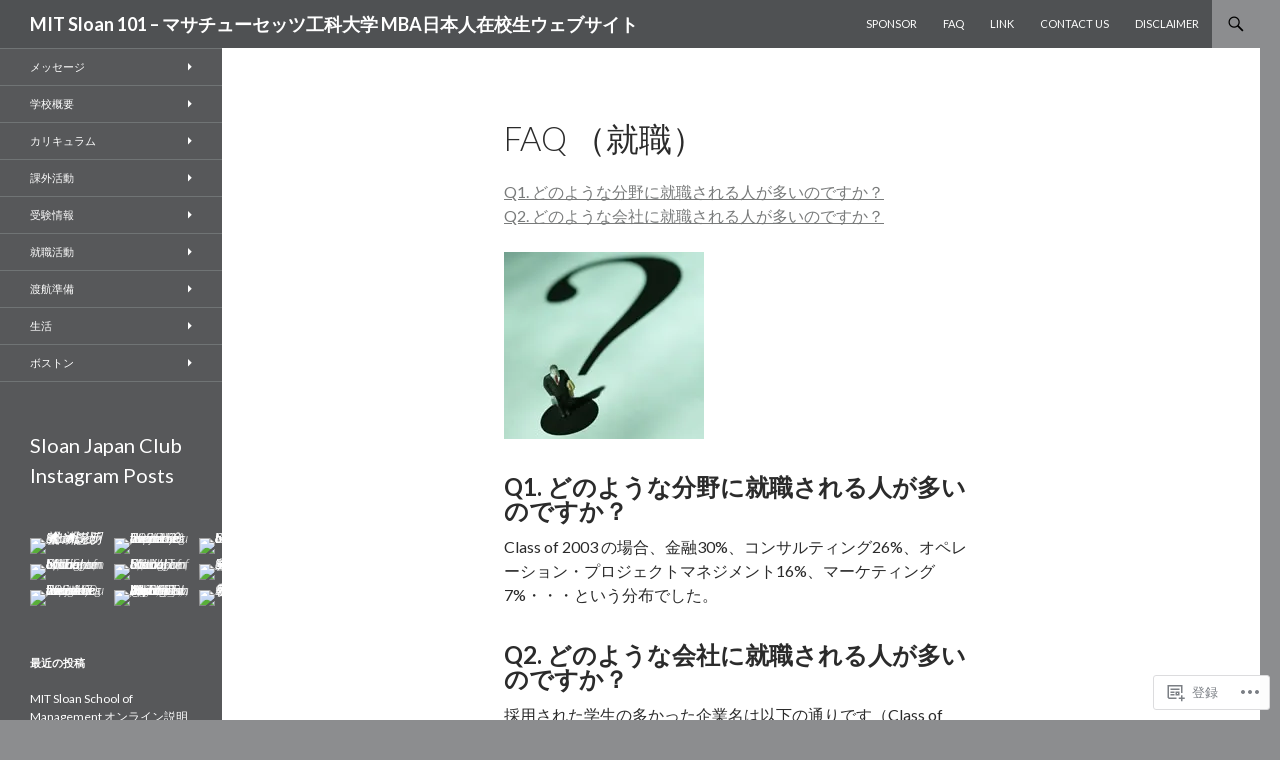

--- FILE ---
content_type: text/css;charset=utf-8
request_url: https://s0.wp.com/?custom-css=1&csblog=4vjyl&cscache=6&csrev=4
body_size: -111
content:
.entry-title{text-transform:none}